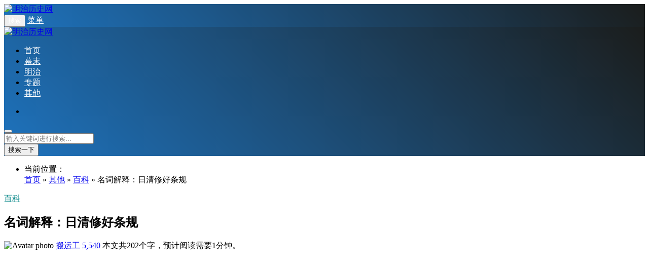

--- FILE ---
content_type: text/html; charset=UTF-8
request_url: https://www.meiji-history.com/2818.html
body_size: 12844
content:

<!DOCTYPE html>
<html lang="zh-Hans">
<head>
<meta http-equiv="content-type" content="text/html; charset=UTF-8">
<meta name="viewport" content="width=device-width, minimum-scale=1.0, maximum-scale=1.0, initial-scale=1.0">
<link rel="shortcut icon" href="https://www.meiji-history.com/wp-content/uploads/2019/08/favicon-logo.png"/>
<title>名词解释：日清修好条规  &#8211;  明治历史网</title>
<script type="application/javascript">var ajaxurl = "https://www.meiji-history.com/wp-admin/admin-ajax.php"</script>	<script type="text/javascript">
		var xintheme = {"ajax_url":"https:\/\/www.meiji-history.com\/wp-admin\/admin-ajax.php","admin_url":"https:\/\/www.meiji-history.com\/wp-admin\/","wp_url":"https:\/\/www.meiji-history.com","uid":0,"is_admin":0,"loadingmessage":"\u6b63\u5728\u8bf7\u6c42\u4e2d\uff0c\u8bf7\u7a0d\u7b49...","paged":1,"cpage":1,"pid":2818,"timthumb":"https:\/\/www.meiji-history.com\/wp-content\/themes\/Relive\/timthumb.php?src="};
	</script>
	<meta name='robots' content='max-image-preview:large' />
<script src="https://www.meiji-history.com/wp-content/themes/Relive/static/js/lazysizes.min.js" async=""></script><link rel='stylesheet' id='wp-block-library-css' href='https://www.meiji-history.com/wp-includes/css/dist/block-library/style.min.css' type='text/css' media='all' />
<style id='classic-theme-styles-inline-css' type='text/css'>
/*! This file is auto-generated */
.wp-block-button__link{color:#fff;background-color:#32373c;border-radius:9999px;box-shadow:none;text-decoration:none;padding:calc(.667em + 2px) calc(1.333em + 2px);font-size:1.125em}.wp-block-file__button{background:#32373c;color:#fff;text-decoration:none}
</style>
<style id='global-styles-inline-css' type='text/css'>
body{--wp--preset--color--black: #000000;--wp--preset--color--cyan-bluish-gray: #abb8c3;--wp--preset--color--white: #ffffff;--wp--preset--color--pale-pink: #f78da7;--wp--preset--color--vivid-red: #cf2e2e;--wp--preset--color--luminous-vivid-orange: #ff6900;--wp--preset--color--luminous-vivid-amber: #fcb900;--wp--preset--color--light-green-cyan: #7bdcb5;--wp--preset--color--vivid-green-cyan: #00d084;--wp--preset--color--pale-cyan-blue: #8ed1fc;--wp--preset--color--vivid-cyan-blue: #0693e3;--wp--preset--color--vivid-purple: #9b51e0;--wp--preset--gradient--vivid-cyan-blue-to-vivid-purple: linear-gradient(135deg,rgba(6,147,227,1) 0%,rgb(155,81,224) 100%);--wp--preset--gradient--light-green-cyan-to-vivid-green-cyan: linear-gradient(135deg,rgb(122,220,180) 0%,rgb(0,208,130) 100%);--wp--preset--gradient--luminous-vivid-amber-to-luminous-vivid-orange: linear-gradient(135deg,rgba(252,185,0,1) 0%,rgba(255,105,0,1) 100%);--wp--preset--gradient--luminous-vivid-orange-to-vivid-red: linear-gradient(135deg,rgba(255,105,0,1) 0%,rgb(207,46,46) 100%);--wp--preset--gradient--very-light-gray-to-cyan-bluish-gray: linear-gradient(135deg,rgb(238,238,238) 0%,rgb(169,184,195) 100%);--wp--preset--gradient--cool-to-warm-spectrum: linear-gradient(135deg,rgb(74,234,220) 0%,rgb(151,120,209) 20%,rgb(207,42,186) 40%,rgb(238,44,130) 60%,rgb(251,105,98) 80%,rgb(254,248,76) 100%);--wp--preset--gradient--blush-light-purple: linear-gradient(135deg,rgb(255,206,236) 0%,rgb(152,150,240) 100%);--wp--preset--gradient--blush-bordeaux: linear-gradient(135deg,rgb(254,205,165) 0%,rgb(254,45,45) 50%,rgb(107,0,62) 100%);--wp--preset--gradient--luminous-dusk: linear-gradient(135deg,rgb(255,203,112) 0%,rgb(199,81,192) 50%,rgb(65,88,208) 100%);--wp--preset--gradient--pale-ocean: linear-gradient(135deg,rgb(255,245,203) 0%,rgb(182,227,212) 50%,rgb(51,167,181) 100%);--wp--preset--gradient--electric-grass: linear-gradient(135deg,rgb(202,248,128) 0%,rgb(113,206,126) 100%);--wp--preset--gradient--midnight: linear-gradient(135deg,rgb(2,3,129) 0%,rgb(40,116,252) 100%);--wp--preset--font-size--small: 13px;--wp--preset--font-size--medium: 20px;--wp--preset--font-size--large: 36px;--wp--preset--font-size--x-large: 42px;--wp--preset--spacing--20: 0.44rem;--wp--preset--spacing--30: 0.67rem;--wp--preset--spacing--40: 1rem;--wp--preset--spacing--50: 1.5rem;--wp--preset--spacing--60: 2.25rem;--wp--preset--spacing--70: 3.38rem;--wp--preset--spacing--80: 5.06rem;--wp--preset--shadow--natural: 6px 6px 9px rgba(0, 0, 0, 0.2);--wp--preset--shadow--deep: 12px 12px 50px rgba(0, 0, 0, 0.4);--wp--preset--shadow--sharp: 6px 6px 0px rgba(0, 0, 0, 0.2);--wp--preset--shadow--outlined: 6px 6px 0px -3px rgba(255, 255, 255, 1), 6px 6px rgba(0, 0, 0, 1);--wp--preset--shadow--crisp: 6px 6px 0px rgba(0, 0, 0, 1);}:where(.is-layout-flex){gap: 0.5em;}:where(.is-layout-grid){gap: 0.5em;}body .is-layout-flow > .alignleft{float: left;margin-inline-start: 0;margin-inline-end: 2em;}body .is-layout-flow > .alignright{float: right;margin-inline-start: 2em;margin-inline-end: 0;}body .is-layout-flow > .aligncenter{margin-left: auto !important;margin-right: auto !important;}body .is-layout-constrained > .alignleft{float: left;margin-inline-start: 0;margin-inline-end: 2em;}body .is-layout-constrained > .alignright{float: right;margin-inline-start: 2em;margin-inline-end: 0;}body .is-layout-constrained > .aligncenter{margin-left: auto !important;margin-right: auto !important;}body .is-layout-constrained > :where(:not(.alignleft):not(.alignright):not(.alignfull)){max-width: var(--wp--style--global--content-size);margin-left: auto !important;margin-right: auto !important;}body .is-layout-constrained > .alignwide{max-width: var(--wp--style--global--wide-size);}body .is-layout-flex{display: flex;}body .is-layout-flex{flex-wrap: wrap;align-items: center;}body .is-layout-flex > *{margin: 0;}body .is-layout-grid{display: grid;}body .is-layout-grid > *{margin: 0;}:where(.wp-block-columns.is-layout-flex){gap: 2em;}:where(.wp-block-columns.is-layout-grid){gap: 2em;}:where(.wp-block-post-template.is-layout-flex){gap: 1.25em;}:where(.wp-block-post-template.is-layout-grid){gap: 1.25em;}.has-black-color{color: var(--wp--preset--color--black) !important;}.has-cyan-bluish-gray-color{color: var(--wp--preset--color--cyan-bluish-gray) !important;}.has-white-color{color: var(--wp--preset--color--white) !important;}.has-pale-pink-color{color: var(--wp--preset--color--pale-pink) !important;}.has-vivid-red-color{color: var(--wp--preset--color--vivid-red) !important;}.has-luminous-vivid-orange-color{color: var(--wp--preset--color--luminous-vivid-orange) !important;}.has-luminous-vivid-amber-color{color: var(--wp--preset--color--luminous-vivid-amber) !important;}.has-light-green-cyan-color{color: var(--wp--preset--color--light-green-cyan) !important;}.has-vivid-green-cyan-color{color: var(--wp--preset--color--vivid-green-cyan) !important;}.has-pale-cyan-blue-color{color: var(--wp--preset--color--pale-cyan-blue) !important;}.has-vivid-cyan-blue-color{color: var(--wp--preset--color--vivid-cyan-blue) !important;}.has-vivid-purple-color{color: var(--wp--preset--color--vivid-purple) !important;}.has-black-background-color{background-color: var(--wp--preset--color--black) !important;}.has-cyan-bluish-gray-background-color{background-color: var(--wp--preset--color--cyan-bluish-gray) !important;}.has-white-background-color{background-color: var(--wp--preset--color--white) !important;}.has-pale-pink-background-color{background-color: var(--wp--preset--color--pale-pink) !important;}.has-vivid-red-background-color{background-color: var(--wp--preset--color--vivid-red) !important;}.has-luminous-vivid-orange-background-color{background-color: var(--wp--preset--color--luminous-vivid-orange) !important;}.has-luminous-vivid-amber-background-color{background-color: var(--wp--preset--color--luminous-vivid-amber) !important;}.has-light-green-cyan-background-color{background-color: var(--wp--preset--color--light-green-cyan) !important;}.has-vivid-green-cyan-background-color{background-color: var(--wp--preset--color--vivid-green-cyan) !important;}.has-pale-cyan-blue-background-color{background-color: var(--wp--preset--color--pale-cyan-blue) !important;}.has-vivid-cyan-blue-background-color{background-color: var(--wp--preset--color--vivid-cyan-blue) !important;}.has-vivid-purple-background-color{background-color: var(--wp--preset--color--vivid-purple) !important;}.has-black-border-color{border-color: var(--wp--preset--color--black) !important;}.has-cyan-bluish-gray-border-color{border-color: var(--wp--preset--color--cyan-bluish-gray) !important;}.has-white-border-color{border-color: var(--wp--preset--color--white) !important;}.has-pale-pink-border-color{border-color: var(--wp--preset--color--pale-pink) !important;}.has-vivid-red-border-color{border-color: var(--wp--preset--color--vivid-red) !important;}.has-luminous-vivid-orange-border-color{border-color: var(--wp--preset--color--luminous-vivid-orange) !important;}.has-luminous-vivid-amber-border-color{border-color: var(--wp--preset--color--luminous-vivid-amber) !important;}.has-light-green-cyan-border-color{border-color: var(--wp--preset--color--light-green-cyan) !important;}.has-vivid-green-cyan-border-color{border-color: var(--wp--preset--color--vivid-green-cyan) !important;}.has-pale-cyan-blue-border-color{border-color: var(--wp--preset--color--pale-cyan-blue) !important;}.has-vivid-cyan-blue-border-color{border-color: var(--wp--preset--color--vivid-cyan-blue) !important;}.has-vivid-purple-border-color{border-color: var(--wp--preset--color--vivid-purple) !important;}.has-vivid-cyan-blue-to-vivid-purple-gradient-background{background: var(--wp--preset--gradient--vivid-cyan-blue-to-vivid-purple) !important;}.has-light-green-cyan-to-vivid-green-cyan-gradient-background{background: var(--wp--preset--gradient--light-green-cyan-to-vivid-green-cyan) !important;}.has-luminous-vivid-amber-to-luminous-vivid-orange-gradient-background{background: var(--wp--preset--gradient--luminous-vivid-amber-to-luminous-vivid-orange) !important;}.has-luminous-vivid-orange-to-vivid-red-gradient-background{background: var(--wp--preset--gradient--luminous-vivid-orange-to-vivid-red) !important;}.has-very-light-gray-to-cyan-bluish-gray-gradient-background{background: var(--wp--preset--gradient--very-light-gray-to-cyan-bluish-gray) !important;}.has-cool-to-warm-spectrum-gradient-background{background: var(--wp--preset--gradient--cool-to-warm-spectrum) !important;}.has-blush-light-purple-gradient-background{background: var(--wp--preset--gradient--blush-light-purple) !important;}.has-blush-bordeaux-gradient-background{background: var(--wp--preset--gradient--blush-bordeaux) !important;}.has-luminous-dusk-gradient-background{background: var(--wp--preset--gradient--luminous-dusk) !important;}.has-pale-ocean-gradient-background{background: var(--wp--preset--gradient--pale-ocean) !important;}.has-electric-grass-gradient-background{background: var(--wp--preset--gradient--electric-grass) !important;}.has-midnight-gradient-background{background: var(--wp--preset--gradient--midnight) !important;}.has-small-font-size{font-size: var(--wp--preset--font-size--small) !important;}.has-medium-font-size{font-size: var(--wp--preset--font-size--medium) !important;}.has-large-font-size{font-size: var(--wp--preset--font-size--large) !important;}.has-x-large-font-size{font-size: var(--wp--preset--font-size--x-large) !important;}
.wp-block-navigation a:where(:not(.wp-element-button)){color: inherit;}
:where(.wp-block-post-template.is-layout-flex){gap: 1.25em;}:where(.wp-block-post-template.is-layout-grid){gap: 1.25em;}
:where(.wp-block-columns.is-layout-flex){gap: 2em;}:where(.wp-block-columns.is-layout-grid){gap: 2em;}
.wp-block-pullquote{font-size: 1.5em;line-height: 1.6;}
</style>
<link rel='stylesheet' id='xintheme_vendors-css' href='https://www.meiji-history.com/wp-content/themes/Relive/static/css/vendors.css' type='text/css' media='all' />
<link rel='stylesheet' id='thenextmag-style-css' href='https://www.meiji-history.com/wp-content/themes/Relive/static/css/style.css' type='text/css' media='all' />
<link rel='stylesheet' id='iconfont-css' href='https://www.meiji-history.com/wp-content/themes/Relive/static/font/iconfont.css' type='text/css' media='all' />
<link rel='stylesheet' id='fancybox-css' href='https://www.meiji-history.com/wp-content/themes/Relive/static/fancybox/jquery.fancybox.min.css' type='text/css' media='all' />
<script type="text/javascript" src="https://www.meiji-history.com/wp-includes/js/jquery/jquery.min.js" id="jquery-core-js"></script>
<script type="text/javascript" src="https://www.meiji-history.com/wp-includes/js/jquery/jquery-migrate.min.js" id="jquery-migrate-js"></script>
<link rel="alternate" type="application/json+oembed" href="https://www.meiji-history.com/wp-json/oembed/1.0/embed?url=https%3A%2F%2Fwww.meiji-history.com%2F2818.html" />
<link rel="alternate" type="text/xml+oembed" href="https://www.meiji-history.com/wp-json/oembed/1.0/embed?url=https%3A%2F%2Fwww.meiji-history.com%2F2818.html&#038;format=xml" />

<!--Plugin WP Missed Schedule 2011.0920.2011 Active--><style>.mobile-header--inverse .mobile-header-btn,.mobile-header--inverse .mobile-header-btn:hover,.navigation-bar--inverse .navigation--main > li > a, .navigation-bar--inverse .navigation-bar-btn,.navigation-bar--inverse .navigation--main > li.current-menu-item > a, .navigation-bar--inverse .navigation--main > li:hover > a,.navigation-bar--inverse .navigation-bar-btn:hover,.social-list--inverse > li > a,.social-list--inverse > li > a:hover {color: #fff;}</style><style>.post__thumb a:first-child{-webkit-backface-visibility: hidden;-moz-backface-visibility: hidden;-webkit-transform: translate3d(0, 0, 0);-moz-transform: translate3d(0, 0, 0);}.post__thumb a,.post--overlay,.post__thumb img,.xintheme-ad img,.widget img,.entry-content img,.featured-with-overlap-posts .sub-posts article .post__thumb{border-radius: 5px}.post__thumb a + a{border-radius: 2px}.post__cat,.category-tile__name{border-radius: 2px}</style><style>.breadcrumb a:hover,.post .post__title a:hover {color:#ee5b2e}.navigation--main > li > a::before {background:#FC3C2D}.site-header--skin-4 .navigation--main > li > a::before {background: #FC3C2D !important;}</style><meta name="keywords" content="日清修好条规, 日清修好条约" />
<meta name="description" content="正式名称为《大日本国大清国修好条规并通商章程各海关税则》，由修好条规十八条、通商章程三十三条及海关税则组成。1871年（明治4年）7月29日签订。特点是：（1）与以前两国同欧美列强缔结的条约不同，是非强制的自" />
<!-- <script async src="https://pagead2.googlesyndication.com/pagead/js/adsbygoogle.js?client=ca-pub-7003032849149613"
     crossorigin="anonymous"></script> -->
</head>
<body class="post-template-default single single-post postid-2818 single-format-standard body_relive_v3">
<div class="site-wrapper">
	<style>.site-header .navigation-bar,.site-header .mobile-header,.site-header--skin-4, .site-header--skin-4 .mobile-header {background: #1e73be;background: -webkit-linear-gradient(-495deg, #1B1D1C 0, #1e73be 100%);background: linear-gradient(225deg, #1B1D1C 0, #1e73be 100%);}</style>
<header class="site-header ">
<div id="mnmd-mobile-header" class="mobile-header visible-xs visible-sm mobile-header--inverse">
	<div class="mobile-header__inner mobile-header__inner--flex">
		<div class="header-branding header-branding--mobile mobile-header__section text-left">
			<div class="header-logo header-logo--mobile flexbox__item text-left">
				<a href="https://www.meiji-history.com">
					<img src="https://www.meiji-history.com/wp-content/uploads/2019/08/site-logo.png" alt="明治历史网">
				</a>
			</div>
		</div>
		<div class="mobile-header__section text-right">
			<button type="submit" class="mobile-header-btn js-search-dropdown-toggle">
				<span class="hidden-xs">搜索</span>
				<i class="iconfont icon-sousuo mdicon--last hidden-xs"></i>
				<i class="iconfont icon-sousuo visible-xs-inline-block"></i>
			</button>
			<a href="#mnmd-offcanvas-mobile" class="offcanvas-menu-toggle mobile-header-btn js-mnmd-offcanvas-toggle">
				<span class="hidden-xs">菜单</span>
				<i class="iconfont icon-wangzhandaohang mdicon--last hidden-xs"></i>
				<i class="iconfont icon-wangzhandaohang visible-xs-inline-block"></i>
			</a>
		</div>
	</div>
</div><nav class="navigation-bar navigation-bar--fullwidth hidden-xs hidden-sm js-sticky-header-holder navigation-bar--inverse">
<div class="container container--wide"><div class="navigation-bar__inner">
	<div class="navigation-bar__section">
		<div class="site-logo header-logo">
			<a href="https://www.meiji-history.com">
				<img src="https://www.meiji-history.com/wp-content/uploads/2019/08/site-logo.png" alt="明治历史网">
			</a>
		</div>
	</div>
	<div class="navigation-wrapper navigation-bar__section js-priority-nav">
		<div id="main-menu" class="menu-main-menu-container">
			<ul id="menu-main-menu" class="navigation navigation--main navigation--inline">
				<li class="menu-item"><a href="https://www.meiji-history.com/">首页</a></li>
<li class="menu-item"><a href="https://www.meiji-history.com/mumo">幕末</a></li>
<li class="menu-item"><a href="https://www.meiji-history.com/mingzhi">明治</a></li>
<li class="menu-item"><a href="https://www.meiji-history.com/topics">专题</a></li>
<li class="menu-item current-post-ancestor"><a href="https://www.meiji-history.com/uncategorized">其他</a></li>
							</ul>
		</div>
	</div>
		<div class="navigation-bar__section">
		<ul class="social-list list-horizontal social-list--inverse">
			

<li>
	<a id="header_weixin" class="header_weixin" href="javascript:void(0);"><i class="iconfont icon-weixin"></i></a>
</li>

		</ul>
	</div>
		<div class="navigation-bar__section lwa lwa-template-modal">
				<button type="submit" class="navigation-bar-btn js-search-dropdown-toggle">
			<i class="iconfont icon-sousuo"></i>
		</button>
	</div>
</div>
<div id="header-search-dropdown" class="header-search-dropdown ajax-search is-in-navbar js-ajax-search">
	<div class="container container--narrow">
		<form class="search-form search-form--horizontal" method="get" action="https://www.meiji-history.com/">
			<div class="search-form__input-wrap">
				<input type="text" name="s" class="search-form__input" placeholder="输入关键词进行搜索..." value=""/>
			</div>
			<div class="search-form__submit-wrap">
				<button type="submit" class="search-form__submit btn btn-primary">搜索一下</button>
			</div>
		</form>
		
		<div class="search-results">
			<div class="typing-loader"></div>
			<div class="search-results__inner"></div>
		</div>
	</div>
</div></div></nav>
</header>

		<div class="site-content">
		
		<div class="mnmd-block mnmd-block--fullwidth">
			<div class="container ">
				<div class="row">
										<div class="relive_v3_15 mnmd-main-col">
					<ul class="breadcrumb"><li><i class="iconfont icon-tripposition"></i> 当前位置：</li><a href="https://www.meiji-history.com">首页</a> &raquo; <a href="https://www.meiji-history.com/uncategorized">其他</a>  &raquo; <a href="https://www.meiji-history.com/uncategorized/baike">百科</a>  &raquo; 名词解释：日清修好条规</ul>										<div class=" relive_v3 relive_v3_bottom_0">
												<article class="mnmd-block post">
						<div class="single-content">
							<header class="single-header">
<a class="post__cat cat-theme" href="https://www.meiji-history.com/uncategorized/baike" style="color: #008485 !important;">百科</a><h1 class="entry-title">名词解释：日清修好条规</h1>
<div class="entry-teaser hidden-xs">
	</div>
<div class="entry-meta">
		<span class="entry-author entry-author--with-ava">
		<img alt='Avatar photo' src='https://www.meiji-history.com/wp-content/uploads/2019/09/meiji-miniprogram-logo-34x34.jpg' srcset='https://www.meiji-history.com/wp-content/uploads/2019/09/meiji-miniprogram-logo-68x68.jpg 2x' class='avatar avatar-34 photo' height='34' width='34' decoding='async'/>		<a class="entry-author__name" rel="author" href="https://www.meiji-history.com/author/1">搬运工</a>
	</span>
					<span><a title="5,540 次浏览" href="https://www.meiji-history.com/2818.html"><i class="iconfont icon-browse"></i>5,540</a></span>
					<span><i class="iconfont icon-tishi3"></i>本文共202个字，预计阅读需要1分钟。</span>
		</div>
</header>							<div class="xintheme-ad" style="margin-bottom: 25px;">
	<div class="mobile">
			</div>
	<div class="pc">
		<script async src="https://pagead2.googlesyndication.com/pagead/js/adsbygoogle.js?client=ca-pub-7003032849149613"
     crossorigin="anonymous"></script>
<!-- mh文章顶部底部单元广告 -->
<ins class="adsbygoogle"
     style="display:block"
     data-ad-client="ca-pub-7003032849149613"
     data-ad-slot="6689918620"
     data-ad-format="auto"
     data-full-width-responsive="true"></ins>
<script>
     (adsbygoogle = window.adsbygoogle || []).push({});
</script>	</div>
</div>
							<div class="entry-interaction entry-interaction--horizontal">
	<div class="entry-interaction__left">
		<div class="post-sharing post-sharing--simple">
			<ul>
								<li class="sharing-no"><a class="sharing-btn weibo-theme-bg" data-toggle="tooltip" data-placement="top" title="分享到新浪微博" rel="nofollow" target="_blank" href="https://service.weibo.com/share/share.php?url=https://www.meiji-history.com/2818.html&amp;type=button&amp;language=zh_cn&amp;title=名词解释：日清修好条规&amp;pic=&amp;searchPic=true"><i class="iconfont icon-weibo"></i></a></li>
				<li class="sharing-no"><a class="sharing-btn qqkongjian-theme-bg" data-toggle="tooltip" data-placement="top" title="分享到QQ空间" rel="nofollow" target="_blank" href="https://sns.qzone.qq.com/cgi-bin/qzshare/cgi_qzshare_onekey?url=https://www.meiji-history.com/2818.html&title=名词解释：日清修好条规&desc=&summary=&site=&pics="><i class="iconfont icon-qqkongjian"></i></a></li>
				<li class="sharing-no"><a class="sharing-btn weixin-theme-bg" data-module="miPopup" data-selector="#post_qrcode" data-toggle="tooltip" data-placement="top" title="微信扫码分享到朋友圈" href="javascript:;"><i class="iconfont icon-weixin"></i></a></li>
				<li class="sharing-no"><a class="sharing-btn baidutieba-theme-bg" data-toggle="tooltip" data-placement="top" title="分享到百度贴吧" rel="nofollow" target="_blank" href="http://tieba.baidu.com/f/commit/share/openShareApi?url=https://www.meiji-history.com/2818.html&title=名词解释：日清修好条规&desc=&comment=&pic="><i class="iconfont icon-baidutieba"></i></a></li>
			</ul>
			<div class="dialog-xintheme" id="post_qrcode">
				<div class="dialog-content dialog-wechat-content">
					<p>
						微信扫一扫,分享到朋友圈
					</p>
					<img src="https://www.meiji-history.com/wp-content/themes/Relive/public/qrcode?data=https://www.meiji-history.com/2818.html" alt="名词解释：日清修好条规">
					<div class="btn-close">
						<i class="iconfont icon-close"></i>
					</div>
				</div>
			</div>
		</div>
	</div>
		<div class="entry-interaction__right">
			
		<a href="javascript:;" data-action="topTop" data-id="2818" data-toggle="tooltip" data-placement="top" class="like like-count entry-action-btn " data-original-title="0 个点赞"><i class="iconfont icon-zan1" style="vertical-align: middle;font-size: 20px !important;"></i><span class="count">0</span></a>		<a href="#comments" class="comments-count entry-action-btn" data-toggle="tooltip" data-placement="top" title="0 条评论"><i class="iconfont icon-pinglun" style="vertical-align: middle;"></i><span>0</span></a>
	</div>
	</div>							<div class="entry-content typography-copy">
							<p>正式名称为《大日本国大清国修好条规并通商章程各海关税则》，由修好条规十八条、通商章程三十三条及海关税则组成。1871年（明治4年）7月29日签订。特点是：（1）与以前两国同欧美列强缔结的条约不同，是非强制的自主性条约；（2）在双方被列强强加领事裁判权和协定关税的从属状态下，两国相互承认领事裁判权和协定关税，在这个意义上讲是对等的条约；（3）明文规定两国领土完整和相互援助。此条规一直适用到中日甲午战争。</p>
														<div class="single_copyright">《日本历史辞典》[日]竹内理三等编，沈仁安、马斌等译，天津人民出版社，1988年出版
<br>&nbsp;本文链接：https://www.meiji-history.com/2818.html</div>														</div>
																					<footer class="single-footer entry-footer">
							<div class="entry-info">
								<div class="row row--space-between grid-gutter-10">
									<div class="entry-categories col-sm-4">
										<ul>
											<li class="entry-categories__icon">
												<i class="iconfont icon-wenjianjia"></i><span class="sr-only">发布在</span>
											</li>
											<a href="https://www.meiji-history.com/uncategorized/baike" rel="category tag">百科</a>										</ul>
									</div>
									<div class="entry-tags col-sm-8">
										<ul>
											<li class="entry-tags__icon"><i class="iconfont icon-tag"></i><span class="sr-only">文章标签</span></li><li><a href="https://www.meiji-history.com/tag/%e6%9d%a1%e7%ba%a6" rel="tag">条约</a></li>										</ul>
									</div>
								</div>
							</div>
							<div class="entry-interaction entry-interaction--horizontal">
	<div class="entry-interaction__left">
		<div class="post-sharing post-sharing--simple">
			<ul>
								<li class="sharing-no"><a class="sharing-btn weibo-theme-bg" data-toggle="tooltip" data-placement="top" title="分享到新浪微博" rel="nofollow" target="_blank" href="https://service.weibo.com/share/share.php?url=https://www.meiji-history.com/2818.html&amp;type=button&amp;language=zh_cn&amp;title=名词解释：日清修好条规&amp;pic=&amp;searchPic=true"><i class="iconfont icon-weibo"></i></a></li>
				<li class="sharing-no"><a class="sharing-btn qqkongjian-theme-bg" data-toggle="tooltip" data-placement="top" title="分享到QQ空间" rel="nofollow" target="_blank" href="https://sns.qzone.qq.com/cgi-bin/qzshare/cgi_qzshare_onekey?url=https://www.meiji-history.com/2818.html&title=名词解释：日清修好条规&desc=&summary=&site=&pics="><i class="iconfont icon-qqkongjian"></i></a></li>
				<li class="sharing-no"><a class="sharing-btn weixin-theme-bg" data-module="miPopup" data-selector="#post_qrcode" data-toggle="tooltip" data-placement="top" title="微信扫码分享到朋友圈" href="javascript:;"><i class="iconfont icon-weixin"></i></a></li>
				<li class="sharing-no"><a class="sharing-btn baidutieba-theme-bg" data-toggle="tooltip" data-placement="top" title="分享到百度贴吧" rel="nofollow" target="_blank" href="http://tieba.baidu.com/f/commit/share/openShareApi?url=https://www.meiji-history.com/2818.html&title=名词解释：日清修好条规&desc=&comment=&pic="><i class="iconfont icon-baidutieba"></i></a></li>
			</ul>
			<div class="dialog-xintheme" id="post_qrcode">
				<div class="dialog-content dialog-wechat-content">
					<p>
						微信扫一扫,分享到朋友圈
					</p>
					<img src="https://www.meiji-history.com/wp-content/themes/Relive/public/qrcode?data=https://www.meiji-history.com/2818.html" alt="名词解释：日清修好条规">
					<div class="btn-close">
						<i class="iconfont icon-close"></i>
					</div>
				</div>
			</div>
		</div>
	</div>
		<div class="entry-interaction__right">
			
		<a href="javascript:;" data-action="topTop" data-id="2818" data-toggle="tooltip" data-placement="top" class="like like-count entry-action-btn " data-original-title="0 个点赞"><i class="iconfont icon-zan1" style="vertical-align: middle;font-size: 20px !important;"></i><span class="count">0</span></a>		<a href="#comments" class="comments-count entry-action-btn" data-toggle="tooltip" data-placement="top" title="0 条评论"><i class="iconfont icon-pinglun" style="vertical-align: middle;"></i><span>0</span></a>
	</div>
	</div>							<div class="xintheme-ad" style="margin-bottom: 0;">
	<div class="mobile">
		<script async src="https://pagead2.googlesyndication.com/pagead/js/adsbygoogle.js?client=ca-pub-7003032849149613"
     crossorigin="anonymous"></script>
<ins class="adsbygoogle"
     style="display:block"
     data-ad-format="fluid"
     data-ad-layout-key="-6t+ed+2i-1n-4w"
     data-ad-client="ca-pub-7003032849149613"
     data-ad-slot="4884816702"></ins>
<script>
     (adsbygoogle = window.adsbygoogle || []).push({});
</script>	</div>
	<div class="pc">
		<script async src="https://pagead2.googlesyndication.com/pagead/js/adsbygoogle.js?client=ca-pub-7003032849149613"
     crossorigin="anonymous"></script>
<!-- mh文章顶部底部单元广告 -->
<ins class="adsbygoogle"
     style="display:block"
     data-ad-client="ca-pub-7003032849149613"
     data-ad-slot="6689918620"
     data-ad-format="auto"
     data-full-width-responsive="true"></ins>
<script>
     (adsbygoogle = window.adsbygoogle || []).push({});
</script>	</div>
</div>
							</footer>
						</div>
						</article>
																		<div class="related-posts single-entry-section">
	<div class="block-heading ">
		<h4 class="block-heading__title">你也可能喜欢</h4>
	</div>
	<div class="posts-list">
	   
		<div class="row row--space-between">
			<div class="col-xs-12 col-sm-12">
				<ul class="list-space-md list-unstyled list-seperated">

				    
									<li><article class="post post--horizontal post--horizontal-xs">
					<div class="post__thumb min-height-100">
						<a href="https://www.meiji-history.com/6064.html">
							<img class="lazyload" src="https://www.meiji-history.com/wp-content/uploads/2019/09/yanchijiazai.gif" data-src="https://www.meiji-history.com/wp-content/themes/Relive/timthumb.php&#63;src=https://www.meiji-history.com/wp-content/uploads/2023/10/5885-1.png&#38;w=180&#38;h=180&#38;zc=1&#38;q=100" alt="明治初期的不平等条约" width="180" height="180">
						</a>
					</div>
					<div class="post__text ">
						<h3 class="post__title typescale-1">
							<a href="https://www.meiji-history.com/6064.html">明治初期的不平等条约</a>
						</h3>
						<div class="post__meta">
							<time class="time published" title="2023-02-27"><i class="iconfont icon-time"></i>2023-02-27</time>
														<span><a title="0 条评论" href="https://www.meiji-history.com/6064.html"><i class="iconfont icon-interactive"></i>0</a></span>
																					<span><a title="2,619 次浏览" href="https://www.meiji-history.com/6064.html"><i class="iconfont icon-browse"></i>2,619</a></span>
													</div>
					</div>
					</article>
					</li>
										<li><article class="post post--horizontal post--horizontal-xs">
					<div class="post__thumb min-height-100">
						<a href="https://www.meiji-history.com/6047.html">
							<img class="lazyload" src="https://www.meiji-history.com/wp-content/uploads/2019/09/yanchijiazai.gif" data-src="https://www.meiji-history.com/wp-content/themes/Relive/timthumb.php&#63;src=https://www.meiji-history.com/wp-content/uploads/2023/10/5885-1.png&#38;w=180&#38;h=180&#38;zc=1&#38;q=100" alt="日朝修好条约" width="180" height="180">
						</a>
					</div>
					<div class="post__text ">
						<h3 class="post__title typescale-1">
							<a href="https://www.meiji-history.com/6047.html">日朝修好条约</a>
						</h3>
						<div class="post__meta">
							<time class="time published" title="2023-02-16"><i class="iconfont icon-time"></i>2023-02-16</time>
														<span><a title="0 条评论" href="https://www.meiji-history.com/6047.html"><i class="iconfont icon-interactive"></i>0</a></span>
																					<span><a title="2,841 次浏览" href="https://www.meiji-history.com/6047.html"><i class="iconfont icon-browse"></i>2,841</a></span>
													</div>
					</div>
					</article>
					</li>
										<li><article class="post post--horizontal post--horizontal-xs">
					<div class="post__thumb min-height-100">
						<a href="https://www.meiji-history.com/3180.html">
							<img class="lazyload" src="https://www.meiji-history.com/wp-content/uploads/2019/09/yanchijiazai.gif" data-src="https://www.meiji-history.com/wp-content/themes/Relive/timthumb.php&#63;src=https://www.meiji-history.com/wp-content/uploads/2019/12/1098-1.jpg&#38;w=180&#38;h=180&#38;zc=1&#38;q=100" alt="名词解释：朴茨茅斯条约" width="180" height="180">
						</a>
					</div>
					<div class="post__text ">
						<h3 class="post__title typescale-1">
							<a href="https://www.meiji-history.com/3180.html">名词解释：朴茨茅斯条约</a>
						</h3>
						<div class="post__meta">
							<time class="time published" title="2021-07-27"><i class="iconfont icon-time"></i>2021-07-27</time>
														<span><a title="0 条评论" href="https://www.meiji-history.com/3180.html"><i class="iconfont icon-interactive"></i>0</a></span>
																					<span><a title="9,833 次浏览" href="https://www.meiji-history.com/3180.html"><i class="iconfont icon-browse"></i>9,833</a></span>
													</div>
					</div>
					</article>
					</li>
										<li><article class="post post--horizontal post--horizontal-xs">
					<div class="post__thumb min-height-100">
						<a href="https://www.meiji-history.com/3066.html">
							<img class="lazyload" src="https://www.meiji-history.com/wp-content/uploads/2019/09/yanchijiazai.gif" data-src="https://www.meiji-history.com/wp-content/themes/Relive/timthumb.php&#63;src=https://www.meiji-history.com/wp-content/uploads/2019/12/1098-1.jpg&#38;w=180&#38;h=180&#38;zc=1&#38;q=100" alt="名词解释：中日天津条约" width="180" height="180">
						</a>
					</div>
					<div class="post__text ">
						<h3 class="post__title typescale-1">
							<a href="https://www.meiji-history.com/3066.html">名词解释：中日天津条约</a>
						</h3>
						<div class="post__meta">
							<time class="time published" title="2021-06-22"><i class="iconfont icon-time"></i>2021-06-22</time>
														<span><a title="0 条评论" href="https://www.meiji-history.com/3066.html"><i class="iconfont icon-interactive"></i>0</a></span>
																					<span><a title="4,875 次浏览" href="https://www.meiji-history.com/3066.html"><i class="iconfont icon-browse"></i>4,875</a></span>
													</div>
					</div>
					</article>
					</li>
										<li><article class="post post--horizontal post--horizontal-xs">
					<div class="post__thumb min-height-100">
						<a href="https://www.meiji-history.com/3058.html">
							<img class="lazyload" src="https://www.meiji-history.com/wp-content/uploads/2019/09/yanchijiazai.gif" data-src="https://www.meiji-history.com/wp-content/themes/Relive/timthumb.php&#63;src=https://www.meiji-history.com/wp-content/uploads/2019/12/1098-1.jpg&#38;w=180&#38;h=180&#38;zc=1&#38;q=100" alt="名词解释：日英通商航海条约" width="180" height="180">
						</a>
					</div>
					<div class="post__text ">
						<h3 class="post__title typescale-1">
							<a href="https://www.meiji-history.com/3058.html">名词解释：日英通商航海条约</a>
						</h3>
						<div class="post__meta">
							<time class="time published" title="2021-06-17"><i class="iconfont icon-time"></i>2021-06-17</time>
														<span><a title="0 条评论" href="https://www.meiji-history.com/3058.html"><i class="iconfont icon-interactive"></i>0</a></span>
																					<span><a title="5,275 次浏览" href="https://www.meiji-history.com/3058.html"><i class="iconfont icon-browse"></i>5,275</a></span>
													</div>
					</div>
					</article>
					</li>
										<li><article class="post post--horizontal post--horizontal-xs">
					<div class="post__thumb min-height-100">
						<a href="https://www.meiji-history.com/3896.html">
							<img class="lazyload" src="https://www.meiji-history.com/wp-content/uploads/2019/09/yanchijiazai.gif" data-src="https://www.meiji-history.com/wp-content/themes/Relive/timthumb.php&#63;src=https://www.meiji-history.com/wp-content/uploads/2021/02/3687-1.png&#38;w=180&#38;h=180&#38;zc=1&#38;q=100" alt="损害日本独立主权的不平等条约" width="180" height="180">
						</a>
					</div>
					<div class="post__text ">
						<h3 class="post__title typescale-1">
							<a href="https://www.meiji-history.com/3896.html">损害日本独立主权的不平等条约</a>
						</h3>
						<div class="post__meta">
							<time class="time published" title="2021-03-25"><i class="iconfont icon-time"></i>2021-03-25</time>
														<span><a title="0 条评论" href="https://www.meiji-history.com/3896.html"><i class="iconfont icon-interactive"></i>0</a></span>
																					<span><a title="6,248 次浏览" href="https://www.meiji-history.com/3896.html"><i class="iconfont icon-browse"></i>6,248</a></span>
													</div>
					</div>
					</article>
					</li>
									</ul>
			</div>
		</div>
	</div>
</div>						<div class="comments-section single-entry-section">
    <div id="comments" class="comments-area">
                            			<p class="nocomments"> </p>
                </div>
</div>
<div class="comment-upload-box"></div>
<div class="comment-upload-donate">
	<p class="close"><i class="iconfont icon-close"></i><p>
	<div id="comment-img-add">插入图片</div>
	<div class="comment-add-img">
		<input id="comment-img-file" type="file" accept="image/*">
		<button class="comment-img-file" onclick="return false;"><i class="czs-upload-l" aria-hidden="true"></i> 本地上传</button>
	</div>
</div>
<script type="text/javascript">
	function grin(tag){if(document.getElementById('comment')&&document.getElementById('comment').type=='textarea'){myField=document.getElementById('comment');}else{return false;}
	tag=' '+tag+' ';if(document.selection){myField.focus();sel=document.selection.createRange();sel.text=tag;myField.focus();}
	else if(myField.selectionStart||myField.selectionStart=='0'){startPos=myField.selectionStart
	endPos=myField.selectionEnd;cursorPos=startPos;myField.value=myField.value.substring(0,startPos)
	+tag
	+myField.value.substring(endPos,myField.value.length);cursorPos+=tag.length;myField.focus();myField.selectionStart=cursorPos;myField.selectionEnd=cursorPos;}
	else{myField.value+=tag;myField.focus();}}
</script>					</div>
										</div>
										<div class="mnmd-sub-col mnmd-sub-col--right js-sticky-sidebar">
	<div class="theiaStickySidebar">
	<!--作者模块开始-->
		<!--作者模块结束-->
		
	<div class="widget_text widget relive_widget_v3 widget_custom_html"><div class="widget__title block-heading block-heading--line"><h4 class="widget__title-text">名言警句</h4></div><div class="textwidget custom-html-widget"><p>师夷长技以制夷</p>
<p>知彼知己，百战不殆</p></div></div><div class="widget relive_widget_v3">
	<div class="mnmd-widget-reviews-list">	
	<div class="widget__title block-heading block-heading--line">
		<h4 class="widget__title-text">最新文章</h4>
	</div>
	<ol class="posts-list list-space-sm list-unstyled">
												<li><article class="post--overlay post--overlay-bottom post--overlay-floorfade post--overlay-xs">
		<div class="background-img " style="background-image:url(https://www.meiji-history.com/wp-content/themes/Relive/timthumb.php&#63;src=https://www.meiji-history.com/wp-content/uploads/2026/01/6780-1.png&#38;w=400&#38;h=300&#38;zc=1&#38;q=100)">
		</div>
		<div class="post__text inverse-text">
			<div class="post__text-wrap">
				<div class="post__text-inner ">
					<a class="post__cat post__cat--bg cat-theme-bg" href="https://www.meiji-history.com/linghe" title="查看【令和】类目下所有文章" style="background: #6153D3 !important;">令和</a>					<h3 class="post__title typescale-1">
						<a href="https://www.meiji-history.com/6780.html">活跃于幕末时期的陶艺家尼僧大田垣莲月 —— 这位 “薄命才女” 女歌人的一生是怎样的？</a>
					</h3>
					<div class="post__meta ">
						<time class="time published"><i class="iconfont icon-time"></i>2026-01-15</time>
											</div>
				</div>
			</div>
		</div>
		<a href="https://www.meiji-history.com/6780.html" class="link-overlay"></a>
		</article>
		</li>
																				<li><article class="post post--horizontal post--horizontal-xxs">
		<div class="post__thumb min-height-70">
			<a href="https://www.meiji-history.com/6775.html">
				<img class="lazyload" src="https://www.meiji-history.com/wp-content/uploads/2019/09/yanchijiazai.gif" data-src="https://www.meiji-history.com/wp-content/themes/Relive/timthumb.php&#63;src=https://www.meiji-history.com/wp-content/uploads/2026/01/6775-1.png&#38;w=180&#38;h=180&#38;zc=1&#38;q=100" alt="淡路岛为何隶属于兵库而非德岛 —— 一场发生在明治时代的悲剧" width="180" height="180">
			</a>
		</div>
		<div class="post__text ">
			<h3 class="post__title typescale-0">
				<a href="https://www.meiji-history.com/6775.html">淡路岛为何隶属于兵库而非德岛 —— 一场发生在明治时代的悲剧</a>
			</h3>
			<div class="post__meta ">
				<time class="time published"><i class="iconfont icon-time"></i>2026-01-13</time>
							</div>
		</div>
		</article>
		</li>
																				<li><article class="post post--horizontal post--horizontal-xxs">
		<div class="post__thumb min-height-70">
			<a href="https://www.meiji-history.com/6771.html">
				<img class="lazyload" src="https://www.meiji-history.com/wp-content/uploads/2019/09/yanchijiazai.gif" data-src="https://www.meiji-history.com/wp-content/themes/Relive/timthumb.php&#63;src=https://www.meiji-history.com/wp-content/uploads/2026/01/6771-1.png&#38;w=180&#38;h=180&#38;zc=1&#38;q=100" alt="（令和祭典之思）纪念日俄交流 170 周年——盼“户田号”复原与游行再开户田港祭" width="180" height="180">
			</a>
		</div>
		<div class="post__text ">
			<h3 class="post__title typescale-0">
				<a href="https://www.meiji-history.com/6771.html">（令和祭典之思）纪念日俄交流 170 周年——盼“户田号”复原与游行再开户田港祭</a>
			</h3>
			<div class="post__meta ">
				<time class="time published"><i class="iconfont icon-time"></i>2026-01-12</time>
							</div>
		</div>
		</article>
		</li>
																				<li><article class="post post--horizontal post--horizontal-xxs">
		<div class="post__thumb min-height-70">
			<a href="https://www.meiji-history.com/6762.html">
				<img class="lazyload" src="https://www.meiji-history.com/wp-content/uploads/2019/09/yanchijiazai.gif" data-src="https://www.meiji-history.com/wp-content/themes/Relive/timthumb.php&#63;src=https://www.meiji-history.com/wp-content/uploads/2025/12/6762-1.png&#38;w=180&#38;h=180&#38;zc=1&#38;q=100" alt="传递幕末・明治维新时期佐贺的热血——本地剧团17日起公演" width="180" height="180">
			</a>
		</div>
		<div class="post__text ">
			<h3 class="post__title typescale-0">
				<a href="https://www.meiji-history.com/6762.html">传递幕末・明治维新时期佐贺的热血——本地剧团17日起公演</a>
			</h3>
			<div class="post__meta ">
				<time class="time published"><i class="iconfont icon-time"></i>2025-12-16</time>
							</div>
		</div>
		</article>
		</li>
																				<li><article class="post post--horizontal post--horizontal-xxs">
		<div class="post__thumb min-height-70">
			<a href="https://www.meiji-history.com/6766.html">
				<img class="lazyload" src="https://www.meiji-history.com/wp-content/uploads/2019/09/yanchijiazai.gif" data-src="https://www.meiji-history.com/wp-content/themes/Relive/timthumb.php&#63;src=https://www.meiji-history.com/wp-content/uploads/2025/12/6766-1.png&#38;w=180&#38;h=180&#38;zc=1&#38;q=100" alt="《新解释·幕末传》室毅就任二条城“一日城主”！“若坂本龙马看到这番景色，会作何感想呢？”" width="180" height="180">
			</a>
		</div>
		<div class="post__text ">
			<h3 class="post__title typescale-0">
				<a href="https://www.meiji-history.com/6766.html">《新解释·幕末传》室毅就任二条城“一日城主”！“若坂本龙马看到这番景色，会作何感想呢？”</a>
			</h3>
			<div class="post__meta ">
				<time class="time published"><i class="iconfont icon-time"></i>2025-12-16</time>
							</div>
		</div>
		</article>
		</li>
																				<li><article class="post post--horizontal post--horizontal-xxs">
		<div class="post__thumb min-height-70">
			<a href="https://www.meiji-history.com/6757.html">
				<img class="lazyload" src="https://www.meiji-history.com/wp-content/uploads/2019/09/yanchijiazai.gif" data-src="https://www.meiji-history.com/wp-content/themes/Relive/timthumb.php&#63;src=https://www.meiji-history.com/wp-content/uploads/2025/10/6757-1.png&#38;w=180&#38;h=180&#38;zc=1&#38;q=100" alt="松坂桃李：“内心十分激动”，将与大泽隆夫合作2027 年大河剧《逆贼幕臣》" width="180" height="180">
			</a>
		</div>
		<div class="post__text ">
			<h3 class="post__title typescale-0">
				<a href="https://www.meiji-history.com/6757.html">松坂桃李：“内心十分激动”，将与大泽隆夫合作2027 年大河剧《逆贼幕臣》</a>
			</h3>
			<div class="post__meta ">
				<time class="time published"><i class="iconfont icon-time"></i>2025-10-27</time>
							</div>
		</div>
		</article>
		</li>
										 
		</ol>	
	</div>
</div>
<div class="widget_text widget relive_widget_v3 widget_custom_html"><div class="widget__title block-heading block-heading--line"><h4 class="widget__title-text">历史年表</h4></div><div class="textwidget custom-html-widget"><a href="https://www.meiji-history.com/tag/%e5%b9%b4%e8%a1%a8" target="_blank" rel="nofollow noopener noreferrer">
<img src="https://www.meiji-history.com/wp-content/uploads/2019/09/meiji-miniprogram-logo.jpg" alt="历史年表">
</a></div></div><div class="widget_text widget relive_widget_v3 widget_custom_html"><div class="textwidget custom-html-widget"><script async src="https://pagead2.googlesyndication.com/pagead/js/adsbygoogle.js"></script>
<ins class="adsbygoogle"
     style="display:block"
     data-ad-format="fluid"
     data-ad-layout-key="+2t+rl+2h-1m-4u"
     data-ad-client="ca-pub-7003032849149613"
     data-ad-slot="6066870583"></ins>
<script>
     (adsbygoogle = window.adsbygoogle || []).push({});
	</script></div></div><div class="widget relive_widget_v3 widget_colorful_categories_widget"><div class="widget__title block-heading block-heading--line"><h4 class="widget__title-text">分类目录</h4></div>            <style type="text/css" scoped="scoped">
                ul.colorful-categories { margin-left: 0; padding-left: 0; margin-right: 0; padding-right: 0; }
                ul.colorful-categories:after { display: block; content: ''; clear: both; }
                ul.colorful-categories li { margin: 2px 4px 0 0; padding: 7px 5px 7px 0; list-style: none; float: left; background-image: none; border-width: 0; width: auto; }
                ul.colorful-categories li a,
                #content-sidebar ul.colorful-categories li a { border-radius: 5px; -webkit-border-radius: 5px; -moz-border-radius: 8px; padding: 4px 8px; color: #fff;text-decoration: none; font-size: 12px; }
                .colorful-categories li a sup { font-weight: bold; }
            </style>
                        <ul class="colorful-categories bubble">
            <li class="shuji"><a href="https://www.meiji-history.com/uncategorized/shuji" style="background-color: #D50184;">书籍</a></li><li class="linghe"><a href="https://www.meiji-history.com/linghe" style="background-color: #6153D3;">令和</a></li><li class="yingshi"><a href="https://www.meiji-history.com/uncategorized/yingshi" style="background-color: #487FB0;">影视</a></li><li class="wenyi"><a href="https://www.meiji-history.com/uncategorized/wenyi" style="background-color: #B144FF;">文艺</a></li><li class="riyu"><a href="https://www.meiji-history.com/uncategorized/riyu" style="background-color: #0D0084;">日语</a></li><li class="zhaopian"><a href="https://www.meiji-history.com/uncategorized/zhaopian" style="background-color: #8EF704;">照片</a></li><li class="baike current"><a href="https://www.meiji-history.com/uncategorized/baike" style="background-color: #008485;">百科</a></li><li class="shiti"><a href="https://www.meiji-history.com/uncategorized/shiti" style="background-color: #FF671C;">试题</a></li></ul></div><div class="widget relive_widget_v3">
	<div class="mnmd-widget-reviews-list">	
	<div class="widget__title block-heading block-heading--line">
		<h4 class="widget__title-text">随机文章</h4>
	</div>
	<ol class="posts-list list-space-sm list-unstyled">
														<li><article class="post post--horizontal post--horizontal-reverse post--horizontal-xxs">
		<div class="post__thumb min-height-70">
			<a href="https://www.meiji-history.com/4290.html">
				<img class="lazyload" src="https://www.meiji-history.com/wp-content/uploads/2019/09/yanchijiazai.gif" data-src="https://www.meiji-history.com/wp-content/themes/Relive/timthumb.php&#63;src=https://www.meiji-history.com/wp-content/uploads/2021/07/4174-1.png&#38;w=180&#38;h=180&#38;zc=1&#38;q=100" alt="地方文人的形态" width="180" height="180">
			</a>
		</div>
		<div class="post__text ">
			<h3 class="post__title typescale-0">
				<a href="https://www.meiji-history.com/4290.html">地方文人的形态</a>
			</h3>
			<div class="post__meta ">
				<time class="time published"><i class="iconfont icon-time"></i>2021-08-30</time>
							</div>
		</div>
		</article></li>
																<li><article class="post post--horizontal post--horizontal-reverse post--horizontal-xxs">
		<div class="post__thumb min-height-70">
			<a href="https://www.meiji-history.com/6081.html">
				<img class="lazyload" src="https://www.meiji-history.com/wp-content/uploads/2019/09/yanchijiazai.gif" data-src="https://www.meiji-history.com/wp-content/themes/Relive/timthumb.php&#63;src=https://www.meiji-history.com/wp-content/uploads/2023/05/6116-1.jpg&#38;w=180&#38;h=180&#38;zc=1&#38;q=100" alt="华族制度" width="180" height="180">
			</a>
		</div>
		<div class="post__text ">
			<h3 class="post__title typescale-0">
				<a href="https://www.meiji-history.com/6081.html">华族制度</a>
			</h3>
			<div class="post__meta ">
				<time class="time published"><i class="iconfont icon-time"></i>2023-03-16</time>
							</div>
		</div>
		</article></li>
																<li><article class="post post--horizontal post--horizontal-reverse post--horizontal-xxs">
		<div class="post__thumb min-height-70">
			<a href="https://www.meiji-history.com/2682.html">
				<img class="lazyload" src="https://www.meiji-history.com/wp-content/uploads/2019/09/yanchijiazai.gif" data-src="https://www.meiji-history.com/wp-content/themes/Relive/timthumb.php&#63;src=https://www.meiji-history.com/wp-content/uploads/2019/12/1098-1.jpg&#38;w=180&#38;h=180&#38;zc=1&#38;q=100" alt="名词解释：奉还版籍" width="180" height="180">
			</a>
		</div>
		<div class="post__text ">
			<h3 class="post__title typescale-0">
				<a href="https://www.meiji-history.com/2682.html">名词解释：奉还版籍</a>
			</h3>
			<div class="post__meta ">
				<time class="time published"><i class="iconfont icon-time"></i>2020-12-31</time>
							</div>
		</div>
		</article></li>
																<li><article class="post post--horizontal post--horizontal-reverse post--horizontal-xxs">
		<div class="post__thumb min-height-70">
			<a href="https://www.meiji-history.com/75.html">
				<img class="lazyload" src="https://www.meiji-history.com/wp-content/uploads/2019/09/yanchijiazai.gif" data-src="https://www.meiji-history.com/wp-content/themes/Relive/timthumb.php&#63;src=https://www.meiji-history.com/wp-content/uploads/2019/08/75-1.png&#38;w=180&#38;h=180&#38;zc=1&#38;q=100" alt="岩仓使节团的世界一周游" width="180" height="180">
			</a>
		</div>
		<div class="post__text ">
			<h3 class="post__title typescale-0">
				<a href="https://www.meiji-history.com/75.html">岩仓使节团的世界一周游</a>
			</h3>
			<div class="post__meta ">
				<time class="time published"><i class="iconfont icon-time"></i>2019-08-22</time>
							</div>
		</div>
		</article></li>
																<li><article class="post post--horizontal post--horizontal-reverse post--horizontal-xxs">
		<div class="post__thumb min-height-70">
			<a href="https://www.meiji-history.com/3581.html">
				<img class="lazyload" src="https://www.meiji-history.com/wp-content/uploads/2019/09/yanchijiazai.gif" data-src="https://www.meiji-history.com/wp-content/themes/Relive/timthumb.php&#63;src=https://www.meiji-history.com/wp-content/uploads/2020/12/3554-1.jpg&#38;w=180&#38;h=180&#38;zc=1&#38;q=100" alt="井伊直弼：主张开放的政治家为什么以悲剧告终？" width="180" height="180">
			</a>
		</div>
		<div class="post__text ">
			<h3 class="post__title typescale-0">
				<a href="https://www.meiji-history.com/3581.html">井伊直弼：主张开放的政治家为什么以悲剧告终？</a>
			</h3>
			<div class="post__meta ">
				<time class="time published"><i class="iconfont icon-time"></i>2020-12-29</time>
							</div>
		</div>
		</article></li>
				 
		</ol>	
	</div>
</div>
	</div>
</div>				</div>
			</div>
		</div>
	</div>
	<footer class="site-footer footer-6 site-footer--inverse inverse-text" style="background-color: #1e73be;">
		<div class="site-footer__section site-footer__section--flex site-footer__section--bordered-inner" style="padding-top: 0;">
		<div class="container">
			<div class="site-footer__section-inner">
				<div class="site-footer__section-left">
										© 2019-2025 明治历史网 www.meiji-history.com., All Rights Reserved.&nbsp;<a rel="nofollow" target="_blank" href="https://beian.miit.gov.cn/">蜀ICP备18006492号</a>&nbsp;<img class="gaba" alt="公安备案" src="https://www.meiji-history.com/wp-content/themes/Relive/static/images/gaba.png"><a rel="nofollow" target="_blank" href="http://www.beian.gov.cn/">川公网安备51010402000844号</a>				</div>
				<div class="site-footer__section-right">
		<nav class="footer-menu">
	<div class="menu-footer-container">
		<ul id="menu-footer" class="navigation navigation--footer navigation--inline">
			<li class="menu-item"><a href="https://www.meiji-history.com/about">关于本站</a></li>
<li class="menu-item"><a href="https://www.meiji-history.com/tag">站内标签</a></li>
<li class="menu-item"><a href="https://www.meiji-history.com/sitemap.xml">网站地图</a></li>
<li class="menu-item"><a href="https://www.meiji-history.com/maps-1">站内导航</a></li>
		</ul>
	</div>
	</nav>
	</div>			</div>
		</div>
	</div>
	</footer>
	<style>#mnmd-sticky-header.sticky-header .navigation-bar {background: #1e73be;background: -webkit-linear-gradient(-495deg, #1B1D1C 0, #1e73be 100%);background: linear-gradient(225deg, #1B1D1C 0, #1e73be 100%);}</style>
<div id="mnmd-sticky-header" class="header_sticky sticky-header js-sticky-header ">
<nav class="navigation-bar navigation-bar--fullwidth hidden-xs hidden-sm js-sticky-header-holder navigation-bar--inverse">
<div class="container container--wide"><div class="navigation-bar__inner">
	<div class="navigation-bar__section">
		<div class="site-logo header-logo">
			<a href="https://www.meiji-history.com">
				<img src="https://www.meiji-history.com/wp-content/uploads/2019/08/site-logo.png" alt="明治历史网">
			</a>
		</div>
	</div>
	<div class="navigation-wrapper navigation-bar__section js-priority-nav">
		<div id="main-menu" class="menu-main-menu-container">
			<ul id="menu-main-menu" class="navigation navigation--main navigation--inline">
				<li class="menu-item"><a href="https://www.meiji-history.com/">首页</a></li>
<li class="menu-item"><a href="https://www.meiji-history.com/mumo">幕末</a></li>
<li class="menu-item"><a href="https://www.meiji-history.com/mingzhi">明治</a></li>
<li class="menu-item"><a href="https://www.meiji-history.com/topics">专题</a></li>
<li class="menu-item current-post-ancestor"><a href="https://www.meiji-history.com/uncategorized">其他</a></li>
							</ul>
		</div>
	</div>
		<div class="navigation-bar__section">
		<ul class="social-list list-horizontal social-list--inverse">
			

<li>
	<a id="header_weixin" class="header_weixin" href="javascript:void(0);"><i class="iconfont icon-weixin"></i></a>
</li>

		</ul>
	</div>
		<div class="navigation-bar__section lwa lwa-template-modal">
				<button type="submit" class="navigation-bar-btn js-search-dropdown-toggle">
			<i class="iconfont icon-sousuo"></i>
		</button>
	</div>
</div>
<div id="header-search-dropdown" class="header-search-dropdown ajax-search is-in-navbar js-ajax-search">
	<div class="container container--narrow">
		<form class="search-form search-form--horizontal" method="get" action="https://www.meiji-history.com/">
			<div class="search-form__input-wrap">
				<input type="text" name="s" class="search-form__input" placeholder="输入关键词进行搜索..." value=""/>
			</div>
			<div class="search-form__submit-wrap">
				<button type="submit" class="search-form__submit btn btn-primary">搜索一下</button>
			</div>
		</form>
		
		<div class="search-results">
			<div class="typing-loader"></div>
			<div class="search-results__inner"></div>
		</div>
	</div>
</div></div></nav>
</div>


	<div id="mnmd-offcanvas-mobile" class="mnmd-offcanvas js-mnmd-offcanvas js-perfect-scrollbar">
	<div class="mnmd-offcanvas__title">
		<h2 class="site-logo">
			<a href="https://www.meiji-history.com">
				<img class="lazyload" src="https://www.meiji-history.com/wp-content/uploads/2019/09/yanchijiazai.gif" data-src="https://www.meiji-history.com/wp-content/uploads/2019/08/mobile-logo.png" alt="明治历史网">
			</a>
		</h2>
		<ul class="social-list list-horizontal">
		</ul>
		<a href="#mnmd-offcanvas-mobile" class="mnmd-offcanvas-close js-mnmd-offcanvas-close" aria-label="Close"><span aria-hidden="true">&#10005;</span></a>
	</div>
		<div class="mnmd-offcanvas__section mnmd-offcanvas__section-navigation">
		<div id="offcanvas-menu" class="menu-main-menu-container">
			<ul class="navigation navigation--offcanvas">
				<li class="menu-item"><a href="https://www.meiji-history.com/">首页</a></li>
<li class="menu-item"><a href="https://www.meiji-history.com/mumo">幕末</a></li>
<li class="menu-item"><a href="https://www.meiji-history.com/mingzhi">明治</a></li>
<li class="menu-item"><a href="https://www.meiji-history.com/topics">专题</a></li>
<li class="menu-item current-post-ancestor"><a href="https://www.meiji-history.com/uncategorized">其他</a></li>
							</ul>
		</div>
	</div>
		<div class="mnmd-offcanvas__section">
		<div class="widget mnmd-widget">
			<div class="mnmd-widget-indexed-posts-a">
				<div class="widget__title block-heading">
					<h4 class="widget__title-text">最新文章</h4>
				</div>
				<ol class="posts-list list-space-sm list-unstyled">
					 
					<li><article class="post post--horizontal post--horizontal-xxs">
					<div class="post__thumb">
						<a href="https://www.meiji-history.com/6780.html" alt="活跃于幕末时期的陶艺家尼僧大田垣莲月 —— 这位 “薄命才女” 女歌人的一生是怎样的？">
							<img width="180" height="180" src="https://www.meiji-history.com/wp-content/themes/Relive/timthumb.php&#63;src=https://www.meiji-history.com/wp-content/uploads/2026/01/6780-1.png&#38;w=180&#38;h=180&#38;zc=1&#38;q=100" alt="活跃于幕末时期的陶艺家尼僧大田垣莲月 —— 这位 “薄命才女” 女歌人的一生是怎样的？"></a>
					</div>
					<div class="post__text">
						<h3 class="post__title typescale-0">
							<a href="https://www.meiji-history.com/6780.html">活跃于幕末时期的陶艺家尼僧大田垣莲月 —— 这位 “薄命才女” 女歌人的一生是怎样的？</a>
						</h3>
						<div class="post__meta">
							<time class="time published" title="2026-01-15"><i class="iconfont icon-time"></i>2026-01-15</time>
														<span><a title="49 次浏览" href="https://www.meiji-history.com/6780.html"><i class="iconfont icon-browse"></i>49</a></span>
													</div>
					</div>
					</article></li>
					 
					<li><article class="post post--horizontal post--horizontal-xxs">
					<div class="post__thumb">
						<a href="https://www.meiji-history.com/6775.html" alt="淡路岛为何隶属于兵库而非德岛 —— 一场发生在明治时代的悲剧">
							<img width="180" height="180" src="https://www.meiji-history.com/wp-content/themes/Relive/timthumb.php&#63;src=https://www.meiji-history.com/wp-content/uploads/2026/01/6775-1.png&#38;w=180&#38;h=180&#38;zc=1&#38;q=100" alt="淡路岛为何隶属于兵库而非德岛 —— 一场发生在明治时代的悲剧"></a>
					</div>
					<div class="post__text">
						<h3 class="post__title typescale-0">
							<a href="https://www.meiji-history.com/6775.html">淡路岛为何隶属于兵库而非德岛 —— 一场发生在明治时代的悲剧</a>
						</h3>
						<div class="post__meta">
							<time class="time published" title="2026-01-13"><i class="iconfont icon-time"></i>2026-01-13</time>
														<span><a title="52 次浏览" href="https://www.meiji-history.com/6775.html"><i class="iconfont icon-browse"></i>52</a></span>
													</div>
					</div>
					</article></li>
					 
					<li><article class="post post--horizontal post--horizontal-xxs">
					<div class="post__thumb">
						<a href="https://www.meiji-history.com/6771.html" alt="（令和祭典之思）纪念日俄交流 170 周年——盼“户田号”复原与游行再开户田港祭">
							<img width="180" height="180" src="https://www.meiji-history.com/wp-content/themes/Relive/timthumb.php&#63;src=https://www.meiji-history.com/wp-content/uploads/2026/01/6771-1.png&#38;w=180&#38;h=180&#38;zc=1&#38;q=100" alt="（令和祭典之思）纪念日俄交流 170 周年——盼“户田号”复原与游行再开户田港祭"></a>
					</div>
					<div class="post__text">
						<h3 class="post__title typescale-0">
							<a href="https://www.meiji-history.com/6771.html">（令和祭典之思）纪念日俄交流 170 周年——盼“户田号”复原与游行再开户田港祭</a>
						</h3>
						<div class="post__meta">
							<time class="time published" title="2026-01-12"><i class="iconfont icon-time"></i>2026-01-12</time>
														<span><a title="62 次浏览" href="https://www.meiji-history.com/6771.html"><i class="iconfont icon-browse"></i>62</a></span>
													</div>
					</div>
					</article></li>
					 
					<li><article class="post post--horizontal post--horizontal-xxs">
					<div class="post__thumb">
						<a href="https://www.meiji-history.com/6762.html" alt="传递幕末・明治维新时期佐贺的热血——本地剧团17日起公演">
							<img width="180" height="180" src="https://www.meiji-history.com/wp-content/themes/Relive/timthumb.php&#63;src=https://www.meiji-history.com/wp-content/uploads/2025/12/6762-1.png&#38;w=180&#38;h=180&#38;zc=1&#38;q=100" alt="传递幕末・明治维新时期佐贺的热血——本地剧团17日起公演"></a>
					</div>
					<div class="post__text">
						<h3 class="post__title typescale-0">
							<a href="https://www.meiji-history.com/6762.html">传递幕末・明治维新时期佐贺的热血——本地剧团17日起公演</a>
						</h3>
						<div class="post__meta">
							<time class="time published" title="2025-12-16"><i class="iconfont icon-time"></i>2025-12-16</time>
														<span><a title="143 次浏览" href="https://www.meiji-history.com/6762.html"><i class="iconfont icon-browse"></i>143</a></span>
													</div>
					</div>
					</article></li>
					 
					<li><article class="post post--horizontal post--horizontal-xxs">
					<div class="post__thumb">
						<a href="https://www.meiji-history.com/6766.html" alt="《新解释·幕末传》室毅就任二条城“一日城主”！“若坂本龙马看到这番景色，会作何感想呢？”">
							<img width="180" height="180" src="https://www.meiji-history.com/wp-content/themes/Relive/timthumb.php&#63;src=https://www.meiji-history.com/wp-content/uploads/2025/12/6766-1.png&#38;w=180&#38;h=180&#38;zc=1&#38;q=100" alt="《新解释·幕末传》室毅就任二条城“一日城主”！“若坂本龙马看到这番景色，会作何感想呢？”"></a>
					</div>
					<div class="post__text">
						<h3 class="post__title typescale-0">
							<a href="https://www.meiji-history.com/6766.html">《新解释·幕末传》室毅就任二条城“一日城主”！“若坂本龙马看到这番景色，会作何感想呢？”</a>
						</h3>
						<div class="post__meta">
							<time class="time published" title="2025-12-16"><i class="iconfont icon-time"></i>2025-12-16</time>
														<span><a title="152 次浏览" href="https://www.meiji-history.com/6766.html"><i class="iconfont icon-browse"></i>152</a></span>
													</div>
					</div>
					</article></li>
									</ol>
			</div>
		</div>
	</div>
	</div>	<a href="#" class="mnmd-go-top btn btn-default js-go-top-el"><i class="iconfont icon-packup"></i></a>
</div>

<!--Plugin WP Missed Schedule 2011.0920.2011 Active--><link rel='stylesheet' id='xintheme_blocks_block_assets-css' href='https://www.meiji-history.com/wp-content/themes/Relive/static/dist/blocks.style.build.css' type='text/css' media='all' />
<script type="text/javascript" src="https://www.meiji-history.com/wp-content/themes/Relive/static/dist/blocks.front.build.js" id="xintheme-blocks-block-front-js-js"></script>
<script type="text/javascript" src="https://www.meiji-history.com/wp-content/themes/Relive/static/dist/prismjs.min.js" id="prism-js-js"></script>
<script type="text/javascript" src="https://www.meiji-history.com/wp-content/themes/Relive/static/js/vendors/throttle-debounce.min.js" id="throttle-debounce-js"></script>
<script type="text/javascript" src="https://www.meiji-history.com/wp-content/themes/Relive/static/js/vendors/bootstrap.min.js" id="bootstrap-js"></script>
<script type="text/javascript" src="https://www.meiji-history.com/wp-content/themes/Relive/static/js/vendors/countdown.min.js" id="final-countdown-js"></script>
<script type="text/javascript" src="https://www.meiji-history.com/wp-content/themes/Relive/static/js/vendors/flickity.min.js" id="flickity-js"></script>
<script type="text/javascript" src="https://www.meiji-history.com/wp-content/themes/Relive/static/js/vendors/fotorama.min.js" id="fotorama-js"></script>
<script type="text/javascript" src="https://www.meiji-history.com/wp-content/themes/Relive/static/js/vendors/magnific-popup.min.js" id="magnific-popup-js"></script>
<script type="text/javascript" src="https://www.meiji-history.com/wp-content/themes/Relive/static/js/owl.carousel.min.js" id="owl-carousel-js"></script>
<script type="text/javascript" src="https://www.meiji-history.com/wp-content/themes/Relive/static/js/vendors/perfect-scrollbar.min.js" id="perfect-scrollbar-js"></script>
<script type="text/javascript" src="https://www.meiji-history.com/wp-content/themes/Relive/static/js/vendors/theiaStickySidebar.min.js" id="theiaStickySidebar-js"></script>
<script type="text/javascript" src="https://www.meiji-history.com/wp-content/themes/Relive/static/js/vendors/vticker.min.js" id="vticker-js"></script>
<script type="text/javascript" src="https://www.meiji-history.com/wp-content/themes/Relive/static/js/vendors/fitvids.js" id="fitvids-js"></script>
<script type="text/javascript" src="https://www.meiji-history.com/wp-content/themes/Relive/static/js/scripts.js" id="thenextmag-scripts-js"></script>
<script type="text/javascript" src="https://www.meiji-history.com/wp-includes/js/comment-reply.min.js" id="comment-reply-js" async="async" data-wp-strategy="async"></script>
<script type="text/javascript" src="https://www.meiji-history.com/wp-content/themes/Relive/static/fancybox/jquery.fancybox.min.js" id="fancybox3-js"></script>
<script type="text/javascript" src="https://www.meiji-history.com/wp-content/themes/Relive/static/js/prism.js" id="prism-js"></script>
<div class="f-weixin-dropdown">
	<div class="tooltip-weixin-inner">
		<h3>微信扫一扫</h3>
		<div class="qcode"> 
			<img src="https://www.meiji-history.com/wp-content/uploads/2019/09/meiji-miniprogram-logo.jpg" alt="微信扫一扫">
		</div>
	</div>
	<div class="close-weixin">
		<span class="close-top"></span>
			<span class="close-bottom"></span>
    </div>
</div>
<div style="display: none !important;"><script>
var _hmt = _hmt || [];
(function() {
var hm = document.createElement("script");
hm.src = "https://hm.bai"+"du."+"com/"+"hm"+".js?"+"747317728f8c5d17a382e6c3ed74dcc2";
var s = document.getElementsByTagName("script")[0];
s.parentNode.insertBefore(hm, s);
})();
</script>

<style>.single .list-seperated li:nth-child(2n+1){margin-right:30px;}.related-posts .list-seperated li{border-bottom: 1px solid rgba(0,0,0,.05) !important;}</style>

<style>.entry-content ol li,.entry-content ul li{overflow-wrap:break-word}</style>
<style>.comment-content p,.typography-copy p{overflow-wrap:break-word}</style></div>

<div class="md-show">
	<div class="pop-overlay"></div>
	<div class="fadeIn-4 md-container">
		<div class="md-content" style="background: #1e73be">
			<h3></h3>
			<div>
				<p style="text-align: center;"><span style="font-size: 14pt;">淘宝-闪购搜“<strong><span style="color: #ffff00;">省钱吃饭</span></strong>”，支持一下吧！</span></p>				<br><br>
				<button id="modal-gg-close" class="md-close" onclick="closeNotice()">关闭</button>
			</div>
		</div>
	</div>
</div>


</body>
</html>

--- FILE ---
content_type: text/html; charset=utf-8
request_url: https://www.google.com/recaptcha/api2/aframe
body_size: 266
content:
<!DOCTYPE HTML><html><head><meta http-equiv="content-type" content="text/html; charset=UTF-8"></head><body><script nonce="3Usk3j6SaY82AblBT9ufrg">/** Anti-fraud and anti-abuse applications only. See google.com/recaptcha */ try{var clients={'sodar':'https://pagead2.googlesyndication.com/pagead/sodar?'};window.addEventListener("message",function(a){try{if(a.source===window.parent){var b=JSON.parse(a.data);var c=clients[b['id']];if(c){var d=document.createElement('img');d.src=c+b['params']+'&rc='+(localStorage.getItem("rc::a")?sessionStorage.getItem("rc::b"):"");window.document.body.appendChild(d);sessionStorage.setItem("rc::e",parseInt(sessionStorage.getItem("rc::e")||0)+1);localStorage.setItem("rc::h",'1768998234360');}}}catch(b){}});window.parent.postMessage("_grecaptcha_ready", "*");}catch(b){}</script></body></html>